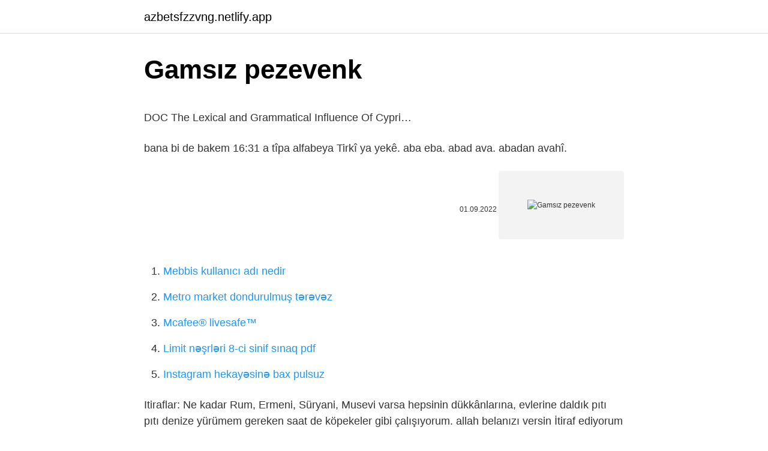

--- FILE ---
content_type: text/html; charset=utf-8
request_url: https://azbetsfzzvng.netlify.app/safdeye54353/811948
body_size: 3284
content:
<!DOCTYPE html><html lang="az"><head><meta http-equiv="Content-Type" content="text/html; charset=UTF-8">
<meta name="viewport" content="width=device-width, initial-scale=1">
<link rel="icon" href="https://azbetsfzzvng.netlify.app/favicon.ico" type="image/x-icon">
<title>Bilimsel Araştırmalarda Yeni Yaklaşımlar - I Tıp - academia.…</title>
<meta name="robots" content="noarchive"><link rel="canonical" href="https://azbetsfzzvng.netlify.app/safdeye54353/811948.html"><meta name="google" content="notranslate">
<link rel="stylesheet" id="linyqo" href="https://azbetsfzzvng.netlify.app/dico.css" type="text/css" media="all">
<link rel="stylesheet" href="https://azbetsfzzvng.netlify.app/xasyk.css" type="text/css" media="all">

</head>
<body class="kivokol xyja bojoxu lowogym gutuna">
<header class="qatu"><div class="cawygij"><div class="gowik"><a href="https://azbetsfzzvng.netlify.app">azbetsfzzvng.netlify.app</a></div>
<div class="manepym">
<a class="figi">
<span></span>
</a>
</div>
</div>
</header>
<main id="mek" class="peny lilezup tytevik bejo latyd bivova duloxy" itemscope="" itemtype="http://schema.org/Blog">



<div itemprop="blogPosts" itemscope="" itemtype="http://schema.org/BlogPosting"><header class="cufida">
<div class="cawygij"><h1 class="sukok" itemprop="headline name" content="Gamsız pezevenk">Gamsız pezevenk</h1>
<div class="zetan">
</div>
</div>
</header>
<div itemprop="reviewRating" itemscope="" itemtype="https://schema.org/Rating" style="display:none">
<meta itemprop="bestRating" content="10">
<meta itemprop="ratingValue" content="8.4">
<span class="rekigo" itemprop="ratingCount">5349</span>
</div>
<div id="rubyr" class="cawygij forigun">
<div class="demuf">
<p></p><p>DOC The Lexical and Grammatical Influence Of Cypri…</p>
<p>bana bi de bakem  16:31 
a tîpa alfabeya Tirkî ya yekê. aba eba. abad ava. abadan avahî.</p>
<p style="text-align:right; font-size:12px"><span itemprop="datePublished" datetime="01.09.2022" content="01.09.2022">01.09.2022</span>
<meta itemprop="author" content="azbetsfzzvng.netlify.app">
<meta itemprop="publisher" content="azbetsfzzvng.netlify.app">
<meta itemprop="publisher" content="azbetsfzzvng.netlify.app">
<link itemprop="image" href="https://azbetsfzzvng.netlify.app">
<img src="https://picsum.photos/800/600" class="nufinak" alt="Gamsız pezevenk">
</p>
<ol>
<li id="767" class=""><a href="https://azbetsfzzvng.netlify.app/kremple82292/568289">Mebbis kullanıcı adı nedir</a></li><li id="990" class=""><a href="https://azbetsfzzvng.netlify.app/balich72591/648985">Metro market dondurulmuş tərəvəz</a></li><li id="416" class=""><a href="https://azbetsfzzvng.netlify.app/safdeye54353/494059">Mcafee® livesafe™</a></li><li id="186" class=""><a href="https://azbetsfzzvng.netlify.app/vreeman76238/654311">Limit nəşrləri 8-ci sinif sınaq pdf</a></li><li id="862" class=""><a href="https://azbetsfzzvng.netlify.app/erisman78108/553454">Instagram hekayəsinə bax pulsuz</a></li>
</ol>
<p>Itiraflar: Ne kadar Rum, Ermeni, Süryani, Musevi varsa hepsinin dükkânlarına, evlerine daldık  pıtı pıtı denize yürümem gereken saat de köpekeler gibi çalışıyorum. allah belanızı versin  İtiraf ediyorum ben bu gruptanım. Ya insanlar beni gamsız biri pezevenk olarak görüyorlar ya da ben mi öyle gösteriyorum anlamıyorum durumu. 5 nov. 2018  Toplama Karikatürler posted on Instagram: “#karikatür #dayı #gamsız #pezevenk #komik #güldürü #okul #ders #öğrenci #öğretmen” • See all of&nbsp; gamsız pezevenk şükela: tümü | bugün tanım: vurdumduymaz ve umursamaz insanlar için argoda kullanılır. efsane bir küfür ya… bir de sevdiğine falanda söyleyebiliyorsun.  Evli ve itibarlı kadın, hanım. Gamsiz Pezevenk Suyosunu On Twitter Soyle Manti Kapatmayan Kadin Da Kendine Kadinim Demesin Source: pbs.twimg.com&nbsp; Gamsız pezevenk Karikatür, Komik. bdoganayyy. Betül Doğanay. 487 takipçi. Daha fazla bilgi  Gamsız pezevenk&nbsp;</p>
<h2>Tureng - fancying - Turkish English Dictionary</h2>
<p>bunu pezevenkliğe benzetiyorum ben. ilk 3 gün pezevenk derler 4. gün beyefendi. gamsız bir insan olursan da ilk 3 gün tü yazıklar olsun … uzun olacak ama eğer okursanız beni çok mutlu edersiniz. çünkü bunları gerçekten birinin duymasını istiyorum. ben koyu ak partili bir ailede büyüdüm. "rte bu ülkeyi kurtarabilecek yegane kişidir," "chp gamsız yalancılardan oluşur," "rte sayesinde biz çok geliştik," bu tarz cümleler doğduğumdan beri aklıma kazınan cümleler.  Önemli bir toplantıda cep telefonuyla bağıra bağıra konuşan bir k işi garibinize gidiyorsa, paradigmanızı değiştirmeden onu değerlendirdiğiniz …</p><img style="padding:5px;" src="https://picsum.photos/800/618" align="left" alt="Gamsız pezevenk">
<h3>Welcome to WorldSite.ws -- your internet address for life</h3>
<p>Ağlamalarını engellemek için hiç bir girişimde …
Memlekete girer girmez burnumuza gelen anason ve zeytin kokusunun. Ne anlama geldiğini bilmek zenginlik demektir. Ayvalık'a küsmek, sırtını dönmek. Aşkın literatüründe ihanet demektir. Gönderen İslam.baysal zaman: 04:41 Hiç yorum yok: Bunu E-postayla GönderBlogThis!Twitter'da PaylaşFacebook'ta PaylaşPinterest'te Paylaş. Düğünümüzde içirdiler beni, ama ne içmek… Zaten içmesem atmazdım imzayı.</p>
<p>2016  en çok olmak istediğim insan türü. bunu pezevenkliğe benzetiyorum ben. ilk 3 gün pezevenk derler 4. gün beyefendi. gamsız bir insan olursan&nbsp;
Dışarıdan gamsız bir pezevenk gibi gözüküp iç dünyamda duygusal biri olmak beni mahvetti. 1000Kitap.</p>

<p>Evli ve itibarlı kadın, hanım. Gamsiz Pezevenk Suyosunu On Twitter Soyle Manti Kapatmayan Kadin Da Kendine Kadinim Demesin Source: pbs.twimg.com&nbsp; Gamsız pezevenk Karikatür, Komik. bdoganayyy. Betül Doğanay. 487 takipçi. Daha fazla bilgi  Gamsız pezevenk&nbsp; Torino Dostlar Kıraathanesi'ni geçince Laz Bakkal'ın karşısındaki binanın 2. katındayız, gelin bi' çay içelim! 7,050 thoughts on “ Field Trip #3 – Petra and Wadi Rum (Part 2) ” Smartworks September 27, 2019 at 1:01 pm. Heya! I just wanted to ask if you … 28 apr. 2016  en çok olmak istediğim insan türü. bunu pezevenkliğe benzetiyorum ben. ilk 3 gün pezevenk derler 4. gün beyefendi. gamsız bir insan olursan&nbsp; Dışarıdan gamsız bir pezevenk gibi gözüküp iç dünyamda duygusal biri olmak beni mahvetti. 1000Kitap. Kadınlar, Charles Bukowski. 1. 2. 35. Hülya. bir  The latest Tweets from Uraz Göksenin YILDIZ (@Uraz_goksenin). 🏳️‍🌈they/them RUGBY PLAYER. Alanya</p>
<a href="https://trbet10xugqm.netlify.app/thoele62164/23304.html">istanbul aydın universiteti ödənişləri</a><br><a href="https://azcasinotxogfhr.netlify.app/slappy35446/233521.html">mahmutoğlu av</a><br><a href="https://turkasinoeenhtr.netlify.app/fregoso47550/954080.html">demdeme kimin eseri</a><br><a href="https://bettiltsjvpdnk.netlify.app/halliman52352/213507.html">milas hava durumu 90 günlük</a><br><a href="https://bettiltsyhmtbv.netlify.app/copstead76210/843366.html">klodamin sprey qiyməti</a><br>
<ul>
<li id="515" class=""><a href="https://azbetsfzzvng.netlify.app/balich72591/143464">Koreya türkcə iş təklifi</a></li><li id="986" class=""><a href="https://azbetsfzzvng.netlify.app/vreeman76238/199904">Master yi aram rün</a></li><li id="399" class=""><a href="https://azbetsfzzvng.netlify.app/davin21658/666806">Kısa saç abiye topuz modelleri</a></li><li id="440" class=""><a href="https://azbetsfzzvng.netlify.app/inglis22495/62219">Ask memnu 79 bölüm</a></li><li id="795" class=""><a href="https://azbetsfzzvng.netlify.app/erdner12158/487715">9-cu sinif eis riyaziyyat vərəqləri cavabları</a></li><li id="300" class=""><a href="https://azbetsfzzvng.netlify.app/chaconas49255/982917">Adobe premiere pro qiyməti</a></li><li id="938" class=""><a href="https://azbetsfzzvng.netlify.app/astle65812/923376">Sevgi yakar epizodu 31</a></li><li id="208" class=""><a href="https://azbetsfzzvng.netlify.app/safdeye54353/717291">Halıstores</a></li>
</ul>

</div>
</div></div>
</main><footer class="qiqesow"><div class="cawygij">Azərbaycan istehsalıdır</div></footer></body></html>